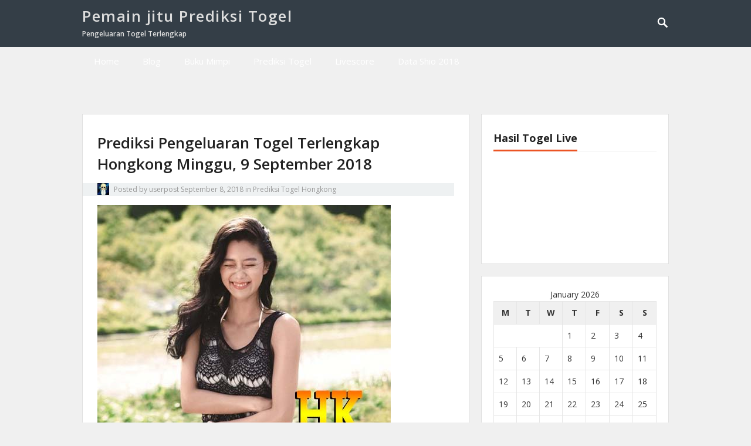

--- FILE ---
content_type: text/html; charset=UTF-8
request_url: https://thepinkcross.org/prediksi-pengeluaran-togel-terlengkap-hongkong-minggu-9-september-2018/
body_size: 28222
content:
<!DOCTYPE html>
<html lang="en-US">
<head>
<meta charset="UTF-8">
<meta name="viewport" content="width=device-width, initial-scale=1">
<meta http-equiv="X-UA-Compatible" content="IE=edge">
<meta name="HandheldFriendly" content="true">
<link rel="profile" href="http://gmpg.org/xfn/11">


	<!-- This site is optimized with the Yoast SEO plugin v15.5 - https://yoast.com/wordpress/plugins/seo/ -->
	<title>Prediksi Pengeluaran Togel Terlengkap Hongkong Minggu, 9 September 2018 - Pemain jitu Prediksi Togel</title>
	<meta name="robots" content="index, follow, max-snippet:-1, max-image-preview:large, max-video-preview:-1" />
	<link rel="canonical" href="https://thepinkcross.org/prediksi-pengeluaran-togel-terlengkap-hongkong-minggu-9-september-2018/" />
	<meta property="og:locale" content="en_US" />
	<meta property="og:type" content="article" />
	<meta property="og:title" content="Prediksi Pengeluaran Togel Terlengkap Hongkong Minggu, 9 September 2018 - Pemain jitu Prediksi Togel" />
	<meta property="og:description" content="Tanda agen judi togel pilihan pemain Prediksi Pengeluaran Togel Terlengkap Hongkong Minggu, 9 September 2018. Cukup mudah bagi anda menemukan agen judi yang menjadi banyak pilihan pemain, sebab agen pastinya cukup terkenal dikalangan pemain judi karena menjadi pilihan..." />
	<meta property="og:url" content="https://thepinkcross.org/prediksi-pengeluaran-togel-terlengkap-hongkong-minggu-9-september-2018/" />
	<meta property="og:site_name" content="Pemain jitu Prediksi Togel" />
	<meta property="article:published_time" content="2018-09-08T12:17:56+00:00" />
	<meta property="og:image" content="https://thepinkcross.org/wp-content/uploads/2018/08/HK.jpg" />
	<meta property="og:image:width" content="500" />
	<meta property="og:image:height" content="493" />
	<meta name="twitter:card" content="summary_large_image" />
	<meta name="twitter:label1" content="Written by">
	<meta name="twitter:data1" content="userpost">
	<meta name="twitter:label2" content="Est. reading time">
	<meta name="twitter:data2" content="1 minute">
	<script type="application/ld+json" class="yoast-schema-graph">{"@context":"https://schema.org","@graph":[{"@type":"WebSite","@id":"https://thepinkcross.org/#website","url":"https://thepinkcross.org/","name":"Pemain jitu Prediksi Togel","description":"Pengeluaran Togel Terlengkap","potentialAction":[{"@type":"SearchAction","target":"https://thepinkcross.org/?s={search_term_string}","query-input":"required name=search_term_string"}],"inLanguage":"en-US"},{"@type":"ImageObject","@id":"https://thepinkcross.org/prediksi-pengeluaran-togel-terlengkap-hongkong-minggu-9-september-2018/#primaryimage","inLanguage":"en-US","url":"https://thepinkcross.org/wp-content/uploads/2018/08/HK.jpg","width":500,"height":493,"caption":"HK"},{"@type":"WebPage","@id":"https://thepinkcross.org/prediksi-pengeluaran-togel-terlengkap-hongkong-minggu-9-september-2018/#webpage","url":"https://thepinkcross.org/prediksi-pengeluaran-togel-terlengkap-hongkong-minggu-9-september-2018/","name":"Prediksi Pengeluaran Togel Terlengkap Hongkong Minggu, 9 September 2018 - Pemain jitu Prediksi Togel","isPartOf":{"@id":"https://thepinkcross.org/#website"},"primaryImageOfPage":{"@id":"https://thepinkcross.org/prediksi-pengeluaran-togel-terlengkap-hongkong-minggu-9-september-2018/#primaryimage"},"datePublished":"2018-09-08T12:17:56+00:00","dateModified":"2018-09-08T12:17:56+00:00","author":{"@id":"https://thepinkcross.org/#/schema/person/3842234bd549d03ed5f92f0345540e3c"},"inLanguage":"en-US","potentialAction":[{"@type":"ReadAction","target":["https://thepinkcross.org/prediksi-pengeluaran-togel-terlengkap-hongkong-minggu-9-september-2018/"]}]},{"@type":"Person","@id":"https://thepinkcross.org/#/schema/person/3842234bd549d03ed5f92f0345540e3c","name":"userpost","image":{"@type":"ImageObject","@id":"https://thepinkcross.org/#personlogo","inLanguage":"en-US","url":"https://secure.gravatar.com/avatar/7ca2598c885f4f496f1cb8f736e081f9?s=96&d=mm&r=g","caption":"userpost"}}]}</script>
	<!-- / Yoast SEO plugin. -->


<link rel='dns-prefetch' href='//fonts.googleapis.com' />
<link rel='dns-prefetch' href='//s.w.org' />
<link rel="alternate" type="application/rss+xml" title="Pemain jitu Prediksi Togel  &raquo; Feed" href="https://thepinkcross.org/feed/" />
<link rel="alternate" type="application/rss+xml" title="Pemain jitu Prediksi Togel  &raquo; Comments Feed" href="https://thepinkcross.org/comments/feed/" />
		<script type="text/javascript">
			window._wpemojiSettings = {"baseUrl":"https:\/\/s.w.org\/images\/core\/emoji\/13.0.1\/72x72\/","ext":".png","svgUrl":"https:\/\/s.w.org\/images\/core\/emoji\/13.0.1\/svg\/","svgExt":".svg","source":{"concatemoji":"https:\/\/thepinkcross.org\/wp-includes\/js\/wp-emoji-release.min.js?ver=5.6.16"}};
			!function(e,a,t){var n,r,o,i=a.createElement("canvas"),p=i.getContext&&i.getContext("2d");function s(e,t){var a=String.fromCharCode;p.clearRect(0,0,i.width,i.height),p.fillText(a.apply(this,e),0,0);e=i.toDataURL();return p.clearRect(0,0,i.width,i.height),p.fillText(a.apply(this,t),0,0),e===i.toDataURL()}function c(e){var t=a.createElement("script");t.src=e,t.defer=t.type="text/javascript",a.getElementsByTagName("head")[0].appendChild(t)}for(o=Array("flag","emoji"),t.supports={everything:!0,everythingExceptFlag:!0},r=0;r<o.length;r++)t.supports[o[r]]=function(e){if(!p||!p.fillText)return!1;switch(p.textBaseline="top",p.font="600 32px Arial",e){case"flag":return s([127987,65039,8205,9895,65039],[127987,65039,8203,9895,65039])?!1:!s([55356,56826,55356,56819],[55356,56826,8203,55356,56819])&&!s([55356,57332,56128,56423,56128,56418,56128,56421,56128,56430,56128,56423,56128,56447],[55356,57332,8203,56128,56423,8203,56128,56418,8203,56128,56421,8203,56128,56430,8203,56128,56423,8203,56128,56447]);case"emoji":return!s([55357,56424,8205,55356,57212],[55357,56424,8203,55356,57212])}return!1}(o[r]),t.supports.everything=t.supports.everything&&t.supports[o[r]],"flag"!==o[r]&&(t.supports.everythingExceptFlag=t.supports.everythingExceptFlag&&t.supports[o[r]]);t.supports.everythingExceptFlag=t.supports.everythingExceptFlag&&!t.supports.flag,t.DOMReady=!1,t.readyCallback=function(){t.DOMReady=!0},t.supports.everything||(n=function(){t.readyCallback()},a.addEventListener?(a.addEventListener("DOMContentLoaded",n,!1),e.addEventListener("load",n,!1)):(e.attachEvent("onload",n),a.attachEvent("onreadystatechange",function(){"complete"===a.readyState&&t.readyCallback()})),(n=t.source||{}).concatemoji?c(n.concatemoji):n.wpemoji&&n.twemoji&&(c(n.twemoji),c(n.wpemoji)))}(window,document,window._wpemojiSettings);
		</script>
		<style type="text/css">
img.wp-smiley,
img.emoji {
	display: inline !important;
	border: none !important;
	box-shadow: none !important;
	height: 1em !important;
	width: 1em !important;
	margin: 0 .07em !important;
	vertical-align: -0.1em !important;
	background: none !important;
	padding: 0 !important;
}
</style>
	<link rel='stylesheet' id='wp-block-library-css'  href='https://thepinkcross.org/wp-includes/css/dist/block-library/style.min.css?ver=5.6.16' type='text/css' media='all' />
<link rel='stylesheet' id='vt-blogging-style-css'  href='https://thepinkcross.org/wp-content/themes/vt-blogging/style.css?ver=1.0.7' type='text/css' media='all' />
<link rel='stylesheet' id='superfish-style-css'  href='https://thepinkcross.org/wp-content/themes/vt-blogging/assets/css/superfish.css?ver=5.6.16' type='text/css' media='all' />
<link rel='stylesheet' id='genericons-style-css'  href='https://thepinkcross.org/wp-content/themes/vt-blogging/assets/fonts/genericons/genericons.css?ver=5.6.16' type='text/css' media='all' />
<link rel='stylesheet' id='vt-blogging-fonts-css'  href='https://fonts.googleapis.com/css?family=Open+Sans%3Aregular%2C700%2C600%7COpen+Sans+Condensed%3A300%2C300italic%2C700&#038;subset=latin%2Clatin-ext' type='text/css' media='all' />
<link rel='stylesheet' id='responsive-style-css'  href='https://thepinkcross.org/wp-content/themes/vt-blogging/responsive.css?ver=1.0.7' type='text/css' media='all' />
<link rel="https://api.w.org/" href="https://thepinkcross.org/wp-json/" /><link rel="alternate" type="application/json" href="https://thepinkcross.org/wp-json/wp/v2/posts/725" /><link rel="EditURI" type="application/rsd+xml" title="RSD" href="https://thepinkcross.org/xmlrpc.php?rsd" />
<link rel="wlwmanifest" type="application/wlwmanifest+xml" href="https://thepinkcross.org/wp-includes/wlwmanifest.xml" /> 
<meta name="generator" content="WordPress 5.6.16" />
<link rel='shortlink' href='https://thepinkcross.org/?p=725' />
<link rel="alternate" type="application/json+oembed" href="https://thepinkcross.org/wp-json/oembed/1.0/embed?url=https%3A%2F%2Fthepinkcross.org%2Fprediksi-pengeluaran-togel-terlengkap-hongkong-minggu-9-september-2018%2F" />
<link rel="alternate" type="text/xml+oembed" href="https://thepinkcross.org/wp-json/oembed/1.0/embed?url=https%3A%2F%2Fthepinkcross.org%2Fprediksi-pengeluaran-togel-terlengkap-hongkong-minggu-9-september-2018%2F&#038;format=xml" />

</head>

<body class="post-template-default single single-post postid-725 single-format-standard group-blog">
<div id="page" class="site">

	<header id="masthead" class="site-header clear">

		<div class="container">

			<div class="site-branding">
			
									<h1 class="site-title"><a href="https://thepinkcross.org/" title="Pemain jitu Prediksi Togel " rel="home">Pemain jitu Prediksi Togel </a></h1>
					<h2 class="site-description">Pengeluaran Togel Terlengkap</h2>
				
			</div><!-- .site-branding -->

			<nav id="primary-nav" class="main-navigation">

				<div class="menu-menu-container"><ul id="primary-menu" class="sf-menu"><li id="menu-item-1298" class="menu-item menu-item-type-post_type menu-item-object-page menu-item-home menu-item-1298"><a href="https://thepinkcross.org/">Home</a></li>
<li id="menu-item-129" class="menu-item menu-item-type-taxonomy menu-item-object-category menu-item-129"><a href="https://thepinkcross.org/category/blog/">Blog</a></li>
<li id="menu-item-130" class="menu-item menu-item-type-taxonomy menu-item-object-category menu-item-has-children menu-item-130"><a href="https://thepinkcross.org/category/buku-mimpi/">Buku Mimpi</a>
<ul class="sub-menu">
	<li id="menu-item-137" class="menu-item menu-item-type-post_type menu-item-object-post menu-item-137"><a href="https://thepinkcross.org/buku-mimpi-2d/">Buku Mimpi 2D</a></li>
	<li id="menu-item-136" class="menu-item menu-item-type-post_type menu-item-object-post menu-item-136"><a href="https://thepinkcross.org/buku-mimpi-3d/">Buku Mimpi 3D</a></li>
	<li id="menu-item-135" class="menu-item menu-item-type-post_type menu-item-object-post menu-item-135"><a href="https://thepinkcross.org/buku-mimpi-4d/">Buku Mimpi 4D</a></li>
</ul>
</li>
<li id="menu-item-131" class="menu-item menu-item-type-taxonomy menu-item-object-category menu-item-has-children menu-item-131"><a href="https://thepinkcross.org/category/prediksi-togel/">Prediksi Togel</a>
<ul class="sub-menu">
	<li id="menu-item-132" class="menu-item menu-item-type-taxonomy menu-item-object-category current-post-ancestor current-menu-parent current-post-parent menu-item-132"><a href="https://thepinkcross.org/category/prediksi-togel-hongkong/">Prediksi Togel Hongkong</a></li>
	<li id="menu-item-300" class="menu-item menu-item-type-taxonomy menu-item-object-category menu-item-300"><a href="https://thepinkcross.org/category/prediksi-togel-sydney/">Prediksi Togel Sydney</a></li>
	<li id="menu-item-134" class="menu-item menu-item-type-taxonomy menu-item-object-category menu-item-134"><a href="https://thepinkcross.org/category/prediksi-togel-singapura/">Prediksi Togel Singapura</a></li>
</ul>
</li>
<li id="menu-item-190" class="menu-item menu-item-type-custom menu-item-object-custom menu-item-home menu-item-has-children menu-item-190"><a href="http://thepinkcross.org/#">Livescore</a>
<ul class="sub-menu">
	<li id="menu-item-186" class="menu-item menu-item-type-post_type menu-item-object-page menu-item-186"><a href="https://thepinkcross.org/spbo/">Spbo</a></li>
	<li id="menu-item-188" class="menu-item menu-item-type-post_type menu-item-object-page menu-item-188"><a href="https://thepinkcross.org/livescore/">Livescore</a></li>
</ul>
</li>
<li id="menu-item-270" class="menu-item menu-item-type-post_type menu-item-object-page menu-item-270"><a href="https://thepinkcross.org/data-shio-2018/">Data Shio 2018</a></li>
</ul></div>
			</nav><!-- #primary-nav -->

							<span class="search-icon">
					<span class="genericon genericon-search"></span>
					<span class="genericon genericon-close"></span>			
				</span>
				

			<div id="slick-mobile-menu"></div>
		
		</div><!-- .container -->

	</header><!-- #masthead -->

			<div class="header-search">
			<div class="container">
				
<form id="searchform" role="search" method="get" action="https://thepinkcross.org/">
	<label>
		<span class="screen-reader-text">Search for:</span>
		<input type="search" class="search-input" placeholder="Search..." value="" name="s" title="Search for:" />
		<button type="submit" class="search-submit">Search</button>
	</label>
</form>
			</div>
		</div><!-- .header-search -->
	
	<div id="content" class="site-content container clear">
	<div id="primary" class="content-area">
		<main id="main" class="site-main" >

			
<article id="post-725" class="post-725 post type-post status-publish format-standard has-post-thumbnail hentry category-prediksi-togel-hongkong tag-pengeluaran-togel-terlengkap tag-prediksi-hongkong tag-togel-keluar-hongkong">
	<header class="entry-header">	
		<h1 class="entry-title">Prediksi Pengeluaran Togel Terlengkap Hongkong Minggu, 9 September 2018</h1>
		<div class="entry-meta clear">
			<span class="entry-author"><a href="https://thepinkcross.org/author/userpost/"><img alt='' src='https://secure.gravatar.com/avatar/7ca2598c885f4f496f1cb8f736e081f9?s=48&#038;d=mm&#038;r=g' srcset='https://secure.gravatar.com/avatar/7ca2598c885f4f496f1cb8f736e081f9?s=96&#038;d=mm&#038;r=g 2x' class='avatar avatar-48 photo' height='48' width='48' loading='lazy'/></a> Posted by <a href="https://thepinkcross.org/author/userpost/" title="Posts by userpost" rel="author">userpost</a></span> <span class="entry-date">September 8, 2018</span> <span class="entry-category"> in <a href="https://thepinkcross.org/category/prediksi-togel-hongkong/" title="View all posts in Prediksi Togel Hongkong" >Prediksi Togel Hongkong</a> </span>
		</div><!-- .entry-meta -->

		
	</header><!-- .entry-header -->

	<div class="entry-content">
	
				<div class="entry-thumbnail">
			<img width="500" height="493" src="https://thepinkcross.org/wp-content/uploads/2018/08/HK.jpg" class="attachment-post-thumbnail size-post-thumbnail wp-post-image" alt="HK" loading="lazy" srcset="https://thepinkcross.org/wp-content/uploads/2018/08/HK.jpg 500w, https://thepinkcross.org/wp-content/uploads/2018/08/HK-300x296.jpg 300w, https://thepinkcross.org/wp-content/uploads/2018/08/HK-80x79.jpg 80w" sizes="(max-width: 500px) 100vw, 500px" />		</div>
				
		<p style="text-align: justify;">Tanda agen judi togel pilihan pemain<br />
<strong>Prediksi Pengeluaran Togel Terlengkap Hongkong Minggu, 9 September 2018.</strong> Cukup mudah bagi anda menemukan agen judi yang menjadi banyak pilihan pemain, sebab agen pastinya cukup terkenal dikalangan pemain judi karena menjadi pilihan banyak pemain bahkan mempunyai banyak anggota. Maka akan membuat mudah bagi anda melihat tanda agen yang terbaik anda pilih bermain judi togel. Berikut tanda agen judi togel pilihan pemain:<br />
&#8211; Memberi kenyamanan<br />
Agen yang menjadi pilihan banyak pemain karena memberikan rasa nyaman kepada pemain dari sisi apapun, baik pelayanan, aturan bermain yang mudah dan murah serta banyak pilihan permainan. Segala yang membuat pemain merasa nyaman tentu menjadi pilihan banyak pemain.<br />
&#8211; Memberi keamanan<br />
Akun ataupun permainan yang dimainkan akan selalu dijamin keamanannya oleh agen terbaik, sehingga dipilih banyak pemain.</p>
<p>Demikianlah ulasan yang membahas tentang tanda agen judi togel pilihan pemain yang juag bisa anda pilih untuk bisa nyaman dan aman dalam bermain.</p>
<div style="background: #191970; border: 15px ridge #191970; color: red; font-size: 20px; padding: 0px; text-align: center; width: auto;">
<h2 style="text-align: center;"><span style="color: #ffffff;">Prediksi Hongkong</span></h2>
<h2 style="text-align: center;"><span style="color: #ffffff;">Minggu, 9 September 2018</span></h2>
<p><a href="http://thepinkcross.org/wp-content/uploads/2018/09/Screenshot_1.jpg"><img loading="lazy" class="aligncenter size-full wp-image-728" src="http://thepinkcross.org/wp-content/uploads/2018/09/Screenshot_1.jpg" alt="" width="679" height="890" srcset="https://thepinkcross.org/wp-content/uploads/2018/09/Screenshot_1.jpg 679w, https://thepinkcross.org/wp-content/uploads/2018/09/Screenshot_1-229x300.jpg 229w, https://thepinkcross.org/wp-content/uploads/2018/09/Screenshot_1-80x105.jpg 80w" sizes="(max-width: 679px) 100vw, 679px" /></a></p>
</div>
	</div><!-- .entry-content -->

	<span class="entry-tags">
		<span class="tag-links"> <a href="https://thepinkcross.org/tag/pengeluaran-togel-terlengkap/" rel="tag">Pengeluaran Togel Terlengkap</a> <a href="https://thepinkcross.org/tag/prediksi-hongkong/" rel="tag">Prediksi hongkong</a> <a href="https://thepinkcross.org/tag/togel-keluar-hongkong/" rel="tag">Togel Keluar hongkong</a></span>			
			</span><!-- .entry-tags -->

</article><!-- #post-## -->


		<div class="entry-related clear">
			<h3>You May <span>Also Like</span></h3>
			<div class="related-loop clear">
														<div class="hentry">
													<a class="thumbnail-link" href="https://thepinkcross.org/prediksi-pengeluaran-togel-terlengkap-hongkong-rabu-7-november-2018/">
								<div class="thumbnail-wrap">
									<img width="80" height="76" src="https://thepinkcross.org/wp-content/uploads/2018/08/HK-80x76.jpg" class="attachment-vt_blogging_related_post size-vt_blogging_related_post wp-post-image" alt="HK" loading="lazy" />								</div><!-- .thumbnail-wrap -->
							</a>
										
						<h2 class="entry-title"><a href="https://thepinkcross.org/prediksi-pengeluaran-togel-terlengkap-hongkong-rabu-7-november-2018/">Prediksi Pengeluaran Togel Terlengkap Hongkong Rabu, 7 November 2018</a></h2>
					</div><!-- .grid -->
														<div class="hentry last">
													<a class="thumbnail-link" href="https://thepinkcross.org/prediksi-pengeluaran-togel-terlengkap-hongkong-selasa-6-november-2018/">
								<div class="thumbnail-wrap">
									<img width="80" height="76" src="https://thepinkcross.org/wp-content/uploads/2018/08/HK-80x76.jpg" class="attachment-vt_blogging_related_post size-vt_blogging_related_post wp-post-image" alt="HK" loading="lazy" />								</div><!-- .thumbnail-wrap -->
							</a>
										
						<h2 class="entry-title"><a href="https://thepinkcross.org/prediksi-pengeluaran-togel-terlengkap-hongkong-selasa-6-november-2018/">Prediksi Pengeluaran Togel Terlengkap Hongkong Selasa, 6 November 2018</a></h2>
					</div><!-- .grid -->
							</div><!-- .related-posts -->
		</div><!-- .entry-related -->

	
<div class="author-box clear">
	<a href="https://thepinkcross.org/author/userpost/"><img alt='' src='https://secure.gravatar.com/avatar/7ca2598c885f4f496f1cb8f736e081f9?s=120&#038;d=mm&#038;r=g' srcset='https://secure.gravatar.com/avatar/7ca2598c885f4f496f1cb8f736e081f9?s=240&#038;d=mm&#038;r=g 2x' class='avatar avatar-120 photo' height='120' width='120' loading='lazy'/></a>
	<div class="author-meta">	
		<h4 class="author-name">About the Author: <span><a href="https://thepinkcross.org/author/userpost/">userpost</a></span></h4>	
		<div class="author-desc">
					</div>
	</div>
</div><!-- .author-box -->

		</main><!-- #main -->
	</div><!-- #primary -->


<aside id="secondary" class="widget-area sidebar">
	<div id="custom_html-2" class="widget_text widget widget_custom_html"><h2 class="widget-title"><span>Hasil Togel Live</span></h2><div class="textwidget custom-html-widget"><iframe src="http://139.99.39.207/wp-content/themes/twentyfifteen/fullresult.html" width="100%" height="100%" frameborder="0" marginwidth="0" scrolling="No"><span data-mce-type="bookmark" style="display: inline-block; width: 0px; overflow: hidden; line-height: 0;" class="mce_SELRES_start">﻿</span></iframe></div></div><div id="calendar-2" class="widget widget_calendar"><div id="calendar_wrap" class="calendar_wrap"><table id="wp-calendar" class="wp-calendar-table">
	<caption>January 2026</caption>
	<thead>
	<tr>
		<th scope="col" title="Monday">M</th>
		<th scope="col" title="Tuesday">T</th>
		<th scope="col" title="Wednesday">W</th>
		<th scope="col" title="Thursday">T</th>
		<th scope="col" title="Friday">F</th>
		<th scope="col" title="Saturday">S</th>
		<th scope="col" title="Sunday">S</th>
	</tr>
	</thead>
	<tbody>
	<tr>
		<td colspan="3" class="pad">&nbsp;</td><td>1</td><td>2</td><td>3</td><td>4</td>
	</tr>
	<tr>
		<td>5</td><td>6</td><td>7</td><td>8</td><td>9</td><td>10</td><td>11</td>
	</tr>
	<tr>
		<td>12</td><td>13</td><td>14</td><td>15</td><td>16</td><td>17</td><td>18</td>
	</tr>
	<tr>
		<td>19</td><td>20</td><td>21</td><td>22</td><td>23</td><td>24</td><td id="today">25</td>
	</tr>
	<tr>
		<td>26</td><td>27</td><td>28</td><td>29</td><td>30</td><td>31</td>
		<td class="pad" colspan="1">&nbsp;</td>
	</tr>
	</tbody>
	</table><nav aria-label="Previous and next months" class="wp-calendar-nav">
		<span class="wp-calendar-nav-prev"><a href="https://thepinkcross.org/2021/04/">&laquo; Apr</a></span>
		<span class="pad">&nbsp;</span>
		<span class="wp-calendar-nav-next">&nbsp;</span>
	</nav></div></div>
		<div id="recent-posts-2" class="widget widget_recent_entries">
		<h2 class="widget-title"><span>Recent Posts</span></h2>
		<ul>
											<li>
					<a href="https://thepinkcross.org/kriteria-dan-ciri-pemain-judi-sbobet-juara/">Kriteria dan Ciri Pemain Judi Sbobet Juara</a>
									</li>
											<li>
					<a href="https://thepinkcross.org/the-main-function-of-chatting-app-in-online-gambling-lottery/">THE MAIN FUNCTION OF CHATTING APP IN ONLINE GAMBLING LOTTERY</a>
									</li>
											<li>
					<a href="https://thepinkcross.org/prediksi-pengeluaran-togel-terlengkap-sydney-rabu-7-november-2018/">Prediksi Pengeluaran Togel Terlengkap Sydney Rabu, 7 November 2018</a>
									</li>
											<li>
					<a href="https://thepinkcross.org/prediksi-pengeluaran-togel-terlengkap-hongkong-rabu-7-november-2018/">Prediksi Pengeluaran Togel Terlengkap Hongkong Rabu, 7 November 2018</a>
									</li>
											<li>
					<a href="https://thepinkcross.org/prediksi-pengeluaran-togel-terlengkap-singapore-rabu-7-november-2018/">Prediksi Pengeluaran Togel Terlengkap Singapore Rabu, 7 November 2018</a>
									</li>
					</ul>

		</div><div id="text-3" class="widget widget_text"><h2 class="widget-title"><span>Bandar Togel Terbaik</span></h2>			<div class="textwidget"><p>Bandar togel terbaik mudah ditemukan dengan tanda mempermudah taruhan dan memberikan banyak jenis permainannya. Bandar yang terbaik selalu memberikan berbagai hal untuk pemain, pastinya hal tersebut akan sangat disenangi para pemain, bahkan berpeluang banyak pemain memilih bandar tersebut. Karena bandar togel terbaik selalu mampu memberikan segala rasa yang menyenangkan sehingga membuat puas dirasakan setiap pemain, dimana dapat membuat anda selalu senang serta betah memainkan angka togel online bersama bandar tersebut. Maka ketahuilah bandar togel terbaik yang dapat ditempati untuk memasang angka permainan togel online tersebut.</p>
<p><strong>Tanda bandar togel terbaik</strong></p>
<p>Bandar togel yang terbaik dapat dijadikan tempat ternyaman dengan puas untuk memasang angka dalam permainan togel online, tentu saja bandar mempunyai tanda lebih mudah untuk dikenali, karena sudah pasti bandar terbaik telah banyak diikuti oleh pemain lain, sehingga membuat anda mudah dalam mendapatkannya dan bisa menjalankan berbagai angka dalam taruhannya. Maka membuat anda bisa merasakan kemudahan dan kesenangan yang memuaskan dalam taruhan angkanya. Berikut tanda bandar togel terbaik:</p>
<ul>
<li>Membuat mudah taruhan<br />
Dapat dipastikan tanda yang paling umum dimiliki oleh bandar togel terbaik yaitu ialah memberikan segala kemudahan untuk setiap pemain dalam memasang angka pada permainan judi togel. Memberikan banyak panduan hingga memberikan ketentuan taruhan murah serta banyak angka yang disediakan sebagai referensi memprediksi angka, semuanya diberikan agar mempermudah taruhan.</li>
</ul>
<ul>
<li>Memberikan banyak jenisnya<br />
Bandar terbaik mempunyai tanda yang dapat dikenali dengan mudah yaitu memberikan banyak jenis togel online yang tentunya membuat anda semakin lebih bebas untuk memilih jenis taruhannya yang lebih mudah dipasang angkanya.</li>
</ul>
<p>Semakin membuat anda mudah dalam menemukan bandar togel terbaik dengan tanda dimilikinya, sehingga mudah untuk dikenali banyak pemain, maka semakin membuat anda mudah untuk menemukan bandar terbaik tersebut.</p>
</div>
		</div></aside><!-- #secondary -->
	


	<div id="back-top">
		<a href="#top" title="Back to top"><span class="genericon genericon-collapse"></span></a>
	</div>


<script type="text/javascript">

	(function($){ //Search ~ Menu

	    $(document).ready(function(){

	        "use strict"; 

			
			$('.search-icon > .genericon-search').click(function(){
			    $('.header-search').css('display', 'block');
			    $('.search-icon > .genericon-search').toggleClass('active');
			    $('.search-icon > .genericon-close').toggleClass('active'); 
			});

			$('.search-icon > .genericon-close').click(function(){
			    $('.header-search').css('display', 'none');
			    $('.search-icon > .genericon-search').toggleClass('active');
			    $('.search-icon > .genericon-close').toggleClass('active');
			});  

	    });

	})(jQuery);

</script>

<script type='text/javascript' src='https://thepinkcross.org/wp-content/themes/vt-blogging/assets/js/superfish.min.js?ver=5.6.16' id='superfish-js'></script>
<script type='text/javascript' src='https://thepinkcross.org/wp-content/themes/vt-blogging/assets/js/jquery.slicknav.min.js?ver=5.6.16' id='slicknav-js'></script>
<script type='text/javascript' src='https://thepinkcross.org/wp-content/themes/vt-blogging/assets/js/modernizr.min.js?ver=5.6.16' id='modernizr-js'></script>
<script type='text/javascript' src='https://thepinkcross.org/wp-content/themes/vt-blogging/assets/js/html5shiv.min.js?ver=5.6.16' id='html5shiv-js'></script>
<script type='text/javascript' src='https://thepinkcross.org/wp-content/themes/vt-blogging/assets/js/jquery.custom.js?ver=20170228' id='custom-js'></script>
<script type='text/javascript' src='https://thepinkcross.org/wp-includes/js/wp-embed.min.js?ver=5.6.16' id='wp-embed-js'></script>

<!-- Histats.com  START  (aync)-->
<script type="text/javascript">var _Hasync= _Hasync|| [];
_Hasync.push(['Histats.start', '1,4094540,4,0,0,0,00010000']);
_Hasync.push(['Histats.fasi', '1']);
_Hasync.push(['Histats.track_hits', '']);
(function() {
var hs = document.createElement('script'); hs.type = 'text/javascript'; hs.async = true;
hs.src = ('//s10.histats.com/js15_as.js');
(document.getElementsByTagName('head')[0] || document.getElementsByTagName('body')[0]).appendChild(hs);
})();</script>
<noscript><a href="/" target="_blank"><img  src="//sstatic1.histats.com/0.gif?4094540&101" alt="web stats tracker" border="0"></a></noscript>
<!-- Histats.com  END  -->

</body>
</html>

--- FILE ---
content_type: text/css
request_url: https://thepinkcross.org/wp-content/themes/vt-blogging/style.css?ver=1.0.7
body_size: 46570
content:
/*
Theme Name: VT Blogging
Theme URI: http://volthemes.com/theme/vt-blogging/
Author: VolThemes
Author URI: http://volthemes.com
Description: VT Blogging is a Minimal and Clean WordPress Theme. Mobile-friendly (responsive), optimized for speed, and implements SEO (search engine optimization) best practices. The theme options are powered by Customizer. You can check out the demo at http://volthemes.com/demo/vt-blogging/ for a closer look.
Version: 1.0.7
License: GNU General Public License v2 or later
License URI: http://www.gnu.org/licenses/gpl-2.0.html
Text Domain: vt-blogging
Tags: two-columns, blog, news, photography, right-sidebar, custom-logo, custom-background, custom-colors, custom-menu, editor-style, featured-images, footer-widgets, full-width-template, post-formats, sticky-post, theme-options, threaded-comments, translation-ready
*/

/*
TABLE OF CONTENT

0. Reset
1. Defaults
2. Header
--2.1 Site Branding
--2.2 Navigation Menu
3. Homepage
--3.1 Featured Content
--3.2 Recent Content
--3.3 Pagination
4. Single Post/Page
5. Archive/Search Page
6. Comments
7. Sidebar
8. Footer
9. Misc.
*/
/*--------------------------------------------------------------
0. Reset
--------------------------------------------------------------*/
*,
*:before,
*:after {
	box-sizing: border-box;
}
html, body, div, span, object, iframe,
h1, h2, h3, h4, h5, h6, p, blockquote, pre,
abbr, address, cite, code,
del, dfn, em, img, ins, kbd, q, samp,
small, strong, sub, sup, var,
b, i,
dl, dt, dd, ol, ul, li,
fieldset, form, label, legend,
table, caption, tbody, tfoot, thead, tr, th, td,
article, aside, canvas, details, figcaption, figure,
footer, header, hgroup, menu, nav, section, summary,
time, mark, audio, video {
  margin: 0;
  padding: 0;
  border: 0;
  outline: 0;
  font-size: 100%;
  vertical-align: baseline;
  background: transparent;
  word-wrap: break-word;
}
body {
	line-height: 1;
}
article, aside, details, figcaption, figure,
footer, header, hgroup, menu, nav, section, main {
	display: block;
}
nav ul {
	list-style: none;
}
blockquote, q {
	quotes: none;
}
blockquote:before, blockquote:after,
q:before, q:after {
	content: '';
	content: none;
}
a {
	margin: 0;
	padding: 0;
	font-size: 100%;
	vertical-align: baseline;
	background: transparent;
}
ins {
	color: #333;
	text-decoration: none;
}
mark {
	background-color: #ff9;
	color: #333;
	font-style: italic;
	font-weight: bold;
}
del {
	text-decoration: line-through;
}
abbr[title], dfn[title] {
	border-bottom: 1px dotted;
	cursor: help;
}
table {
	border-collapse: collapse;
	border-spacing: 0;
}
hr {
	display: block;
	height: 1px;
	border: 0;
	border-top: 1px solid #eee;
	margin: 1em 0;
	padding: 0;
}
input, select {
  vertical-align: middle;
}
sup {
	top: -.5em;
}
sub, sup {
	font-size: 75%;
	line-height: 0;
	position: relative;
	vertical-align: baseline;
}
.no-list-style {
	list-style: none;
	margin: 0;
	padding: 0;
}
figure > img {
    display: block;
}
img {
    height: auto;
    max-width: 100%;
}
img[class*="align"],
img[class*="attachment-"] {
    height: auto;
}
embed,
iframe,
object {
    max-width: 100%;
    width: 100%;
}

/*--------------------------------------------------------------
# Accessibility
--------------------------------------------------------------*/
/* Text meant only for screen readers. */
.screen-reader-text {
    clip: rect(1px, 1px, 1px, 1px);
    position: absolute !important;
    height: 1px;
    width: 1px;
    overflow: hidden;
}
.screen-reader-text:focus {
    background-color: #f1f1f1;
    border-radius: 3px;
    box-shadow: 0 0 2px 2px rgba(0, 0, 0, 0.6);
    clip: auto !important;
    color: #21759b;
    display: block;
    font-size: 14px;
    font-size: 0.875rem;
    font-weight: bold;
    height: auto;
    left: 5px;
    line-height: normal;
    padding: 15px 23px 14px;
    text-decoration: none;
    top: 5px;
    width: auto;
    z-index: 100000;
    /* Above WP toolbar. */
}

/*--------------------------------------------------------------
# Media
--------------------------------------------------------------*/
.page-content .wp-smiley,
.entry-content .wp-smiley,
.comment-content .wp-smiley {
    border: none;
    margin-bottom: 0;
    margin-top: 0;
    padding: 0;
}
/* Make sure embeds and iframes fit their containers. */
embed,
iframe,
object {
    max-width: 100%;
}

/*--------------------------------------------------------------
## Captions
--------------------------------------------------------------*/
.wp-caption {
    margin-bottom: 1.5em;
    max-width: 100%;
}
.wp-caption img[class*="wp-image-"] {
    display: block;
    margin-left: auto;
    margin-right: auto;
}
.wp-caption .wp-caption-text {
    margin: 0.5075em 0;
}
.wp-caption-text {
    text-align: center;
}

/*--------------------------------------------------------------
## Galleries
--------------------------------------------------------------*/
.gallery {
    margin-bottom: 1.5em;
}
.gallery-item {
    display: inline-block;
    text-align: center;
    vertical-align: top;
    width: 100%;
}
.gallery-columns-2 .gallery-item {
    max-width: 50%;
}
.gallery-columns-3 .gallery-item {
    max-width: 33.33%;
}
.gallery-columns-4 .gallery-item {
    max-width: 25%;
}
.gallery-columns-5 .gallery-item {
    max-width: 20%;
}
.gallery-columns-6 .gallery-item {
    max-width: 16.66%;
}
.gallery-columns-7 .gallery-item {
    max-width: 14.28%;
}
.gallery-columns-8 .gallery-item {
    max-width: 12.5%;
}
.gallery-columns-9 .gallery-item {
    max-width: 11.11%;
}
.gallery-caption {
    display: block;
}

/*--------------------------------------------------------------
1. Defaults
--------------------------------------------------------------*/
h1,
h2,
h3,
h4,
h5,
h6 {
    color: #222;
    font-weight: 600;
}
strong,
b {
    font-weight: bold;
}
input,
textarea,
select {
    -webkit-appearance: none;
    -moz-box-sizing: border-box;
    -webkit-box-sizing: border-box;
    box-sizing: border-box;
}
input,
input[type="text"],
input[type="email"],
input[type="url"],
input[type="search"],
input[type="password"],
textarea {
    font-family: "Open Sans", "Helvetica Neue", Helvetica, Arial, sans-serif;
    font-size: 15px;
    font-weight: normal;
    background-color: #fff;
    border: 1px solid #ddd;
    outline: none;
    color: #333;
}
input:focus,
input[type="text"]:focus,
input[type="email"]:focus,
input[type="url"]:focus,
input[type="search"]:focus,
input[type="password"]:focus,
textarea:focus {
    border-color: #bfbfbf;
    outline: none;
}
textarea {
    padding: 10px 15px;
}
input[type="text"],
input[type="email"],
input[type="url"],
input[type="search"],
input[type="password"] {
    height: 38px;
    line-height: 38px;
    padding: 0 15px;
}
button,
.btn,
input[type="submit"],
input[type="reset"],
input[type="button"] {
    background-color: #f8f8f8;
    border: 1px solid #d3d3d3;
    border-radius: 2px;
    box-shadow: 0 1px 0 rgba(0, 0, 0, 0.05);
    padding: 0 15px;
    white-space: nowrap;
    vertical-align: middle;
    cursor: pointer;
    color: #222;
    font-family: "Open Sans", "Helvetica Neue", Helvetica, Arial, sans-serif;
    font-size: 13px;
    height: 38px;
    line-height: 34px;
    -webkit-user-select: none;
    -moz-user-select: none;
    -ms-user-select: none;
    user-select: none;
    -webkit-appearance: none;
    -webkit-backface-visibility: hidden;
}
button:hover,
.btn:hover,
input[type="reset"]:hover,
input[type="submit"]:hover,
input[type="button"]:hover {
    background-color: #f0f0f0;
    border-color: #c3c3c3;
    box-shadow: 0 1px 0 rgba(0, 0, 0, 0.1);
    text-decoration: none;
}
button:focus,
textarea:focus {
    outline: 0;
}
table {
    font-family: "Open Sans", "Helvetica Neue", Helvetica, Arial, sans-serif;
    font-size: 14px;
    color: #333333;
    border-width: 1px;
    border-color: #e9e9e9;
    border-collapse: collapse;
    width: 100%;
}
table th {
    border-width: 1px;
    padding: 8px;
    border-style: solid;
    border-color: #e6e6e6;
    background-color: #f0f0f0;
}
table tr:hover td {
    background-color: #f9f9f9;
}
table td {
    border-width: 1px;
    padding: 8px;
    border-style: solid;
    border-color: #e6e6e6;
    background-color: #ffffff;
}
.alignleft {
    float: left;
    margin: 0 20px 20px 0;
}
.alignright {
    float: right;
    margin: 0 0 20px 20px;
}
.aligncenter {
    display: block;
    margin: 0 auto;
    text-align: center;
    clear: both;
}
.alignnone {
    display: block;
}

/* Clear Floats */
.clear:before,
.clear:after {
    content: "";
    display: table;
}
.clear:after {
    clear: both;
}
.clear {
    clear: both;
}
.screen-reader-text {
    clip: rect(1px, 1px, 1px, 1px);
    position: absolute;
}
.bypostauthor {
    background: inherit;
    color: inherit;
}

/* Link Hover */
a:hover {
    color: #eb5424;
}

/* CSS3 Effects */
.box-shadow,
.mobile-menu {
    box-shadow: rgba(190, 190, 190, 0.45882) 0px 1px 5px;
    -webkit-box-shadow: rgba(190, 190, 190, 0.45882) 0px 1px 5px;
}
body {
    background: #f0f0f0;
    color: #414141;
    font-family: "Open Sans", "Helvetica Neue", Helvetica, Arial, sans-serif;
    font-style: normal;
    font-size: 14px;
    font-weight: 400;
    line-height: 1.6em;
}
a {
    color: #eb5424;
    text-decoration: none;
}
a:hover {
    color: #eb5424;
    text-decoration: underline;
}
a:visited {
    color: #222;
}
a:active,
a:focus {
    outline: 0;
}
.container {
    margin: 0 auto;
    width: 1000px;
}

/* =Genericons, thanks to FontSquirrel.com for conversion!
-------------------------------------------------------------- */
@font-face {
    font-family: 'Genericons';
    src: url("assets/fonts/genericons/genericons-regular-webfont.eot");
    src: url("assets/fonts/genericons/genericons-regular-webfont.eot?#iefix") format("embedded-opentype"), url("assets/fonts/genericons/genericons-regular-webfont.woff") format("woff"), url("assets/fonts/genericons/genericons-regular-webfont.ttf") format("truetype"), url("assets/fonts/genericons/genericons-regular-webfont.svg#genericonsregular") format("svg");
    font-weight: normal;
    font-style: normal;
}

/* Genericons */
.bypostauthor > article .fn:before,
.comment-edit-link:before,
.comment-reply-link:before,
.comment-reply-login:before,
.comment-reply-title small a:before,
.comment-list .children li:before,
.contributor-posts-link:before,
.menu-toggle:before,
.search-toggle:before,
.slider-direction-nav a:before {
    -webkit-font-smoothing: antialiased;
    display: inline-block;
    font: normal 16px/1 Genericons;
    text-decoration: inherit;
    vertical-align: text-bottom;
}

/*--------------------------------------------------------------
# Header
--------------------------------------------------------------*/
#masthead .container {
    position: relative;
}
.site-header {
    background-color: #343e47;
    height: 80px;
    width: 100%;
    line-height: 1;
}
.site-header .search-icon {
    display: block;
    position: absolute;
    top: 28px;
    right: 0;
}
.site-header .search-icon:hover {
    cursor: pointer;
}
.site-header .search-icon:hover span {
    color: #bbb;
    color: rgba(255, 255, 255, 0.8);
}
.site-header .search-icon span {
    color: #fff;
    font-size: 22px;
    font-weight: bold;
    vertical-align: middle;
}
.site-header .search-icon .genericon-search.active {
    display: none;
}
.site-header .search-icon .genericon-close {
    display: none;
}
.site-header .search-icon .genericon-close.active {
    display: inline-block;
}
.search-input {
    background: #fff;
    border: 1px solid #ddd;
    outline: none;
    height: 38px;
    line-height: 38px;
    color: #333;
}
.search-input:focus {
    background-color: #fff;
    border-color: #bfbfbf;
}
.header-search .search-submit {
    border-left: none;
    color: #999;
    font-size: 15px;
    font-weight: 600;
    height: 38px;
    line-height: 1;
    outline: none;
    cursor: pointer;
    text-align: center;
    vertical-align: middle;
}

/* Header Search */
.header-search {
    border-top: 1px solid #333;
    display: none;
    background-color: #3c4852;
    line-height: 1;
    width: 100%;
    height: 60px;
    z-index: 2;
}
.header-search .container {
    position: relative;
}
.header-search .container:after {
    color: #ccc;
    font-family: 'Genericons';
    font-size: 24px;
    content: '\f400';
    position: absolute;
    top: 18px;
    left: 0;
}
.header-search .search-input {
    background: transparent;
    border: none;
    color: #999;
    font-size: 20px;
    height: 60px;
    width: 100%;
    padding-left: 40px;
}
.header-search .search-input::-webkit-input-placeholder {
    /* Chrome/Opera/Safari */
    color: #999;
}
.header-search .search-input::-moz-placeholder {
    /* Firefox 19+ */
    color: #999;
}
.header-search .search-input:-ms-input-placeholder {
    /* IE 10+ */
    color: #999;
}
.header-search .search-input:-moz-placeholder {
    /* Firefox 18- */
    color: #999;
}
.header-search .search-submit {
    background: transparent;
    border: 2px solid #eb5424;
    box-shadow: none;
    border-radius: 5px;
    color: #eb5424;
    font-size: 14px;
    height: 28px;
    letter-spacing: 1px;
    position: absolute;
    top: 14px;
    right: 0;
    padding: 0 4px;
    text-transform: uppercase;
}
.header-search .search-submit:hover {
    border-color: #fff;
    box-shadow: none;
    color: #fff;
}

/*--------------------------------------------------------------
2.1 Site Branding
--------------------------------------------------------------*/
.site-branding {
    float: left;
    margin-right: 30px;
    text-align: left;
}
.site-branding #logo {
    height: 60px;
    margin: 10px 0;
}
.site-branding .helper {
    display: inline-block;
    height: 100%;
    vertical-align: middle;
}
.site-branding img {
    max-height: 60px;
    vertical-align: middle;
}
.site-title {
	font-size: 26px;
	font-style: normal;
	letter-spacing: 1.5px;
	line-height: 45px;
	margin: 5px 0 0;
}
.site-title a {
    color: #ddd;
    display: block;
}
.site-title a:hover {
    color: #fff;
	text-decoration: none;
}
.site-description {
	color: #ddd;
	font-size: 12px;
	margin-top: 2px;
}

/*--------------------------------------------------------------
2.1 Navigation Menu
--------------------------------------------------------------*/
/* Essential Styles */
.sf-menu * {
    margin: 0;
    padding: 0;
    list-style: none;
}
.sf-menu {
    margin: 0;
    padding: 0;
    list-style: none;
}
.sf-menu li {
    position: relative;
}
.sf-menu li:hover > ul,
.sf-menu li.sfHover > ul {
    display: block;
}
.sf-menu ul {
    position: absolute;
    display: none;
    top: 100%;
    left: 0;
    z-index: 99;
}
.sf-menu ul ul {
    top: 0;
    left: 208px;
}
.sf-menu > li {
    float: left;
}
.sf-menu a {
    display: block;
    position: relative;
}

/* Theme Navigation Skin */
.sf-menu {
    float: left;
}
.sf-menu ul {
    background-color: #fff;
    border: 1px solid #e9e9e9;
    width: 230px;
    padding: 0 20px;
    box-shadow: rgba(190, 190, 190, 0.45882) 0px 1px 5px;
    -webkit-box-shadow: rgba(190, 190, 190, 0.45882) 0px 1px 5px;
}
.sf-menu a {
    text-decoration: none;
    zoom: 1;
    /* IE7 */
}
.sf-menu li {
    line-height: 80px;
    white-space: nowrap;
    /* no need for Supersubs plugin */
    *white-space: normal;
    /* ...unless you support IE7 (let it wrap) */
}
.sf-menu li a {
    padding: 0 20px;
    font-size: 14px;
    color: #fff;
    font-size: 15px;
}
.sf-menu li a:hover {
    color: #bbb;
    color: rgba(255, 255, 255, 0.8);
}
.sf-menu li li {
    line-height: 1.5;
    border-bottom: 1px solid #f0f0f0;
}
.sf-menu li li:last-child {
    border-bottom: none;
}
.sf-menu li li a {
    color: #222;
    font-size: 15px;
    padding: 12px 0;
}
.sf-menu li li a:hover {
    color: #eb5424;
}
.sf-menu li li ul {
    margin-top: -1px;
}
.sf-menu li:hover a,
.sf-menu li.sfHover a {
    color: #bbb;
    color: rgba(255, 255, 255, 0.8);
}
.sf-menu li:hover li a,
.sf-menu li.sfHover li a {
    color: #222;
    display: block;
}
.sf-menu li:hover li a:hover,
.sf-menu li.sfHover li a:hover {
    color: #eb5424;
}

/*** arrows (for all except IE7) **/
.sf-arrows .sf-with-ul {
    padding-right: 27px;
}
/* styling for both css and generated arrows */
.sf-arrows .sf-with-ul:after {
    position: absolute;
    top: 50%;
    right: 24px;
    margin-top: -6px;
    height: 0;
    width: 0;
    content: '\f431';
    font: normal 14px/1 'Genericons';
    display: inline-block;
    -webkit-font-smoothing: antialiased;
    -moz-osx-font-smoothing: grayscale;
}
/* styling for right-facing arrows */
.sf-arrows ul .sf-with-ul:after {
    right: 5px;
    margin-top: -5px;
    margin-right: 0;
    content: '\f501';
    font: normal 9px/1 'Genericons';
    display: inline-block;
    -webkit-font-smoothing: antialiased;
    -moz-osx-font-smoothing: grayscale;
}

/*--------------------------------------------------------------
3. Homepage
--------------------------------------------------------------*/
.entry-title a,
.entry-title a:visited {
    color: #414141;
}
.entry-title a:hover {
    color: #eb5424;
}
/* Site Content */
.site-content {
    padding: 50px 0;
}
#primary {
    background-color: #fff;
    border: 1px solid #dfdfdf;
    float: left;
    width: 660px;
}
#primary.content-area.content-full {
	width: 100%;
}
#main {
    padding: 30px 25px 25px;
}
.thumbnail-wrap {
    position: relative;
}
.thumbnail-wrap .video-length {
    display: none;
    position: absolute;
    right: 3px;
    bottom: 3px;
    background-color: #333;
    background-color: rgba(0, 0, 0, 0.7);
    color: #fff;
    color: rgba(255, 255, 255, 0.9);
    line-height: 1;
    font-size: 11px;
    padding: 2px 3px;
}

/*--------------------------------------------------------------
3.2 Recent Content
--------------------------------------------------------------*/
#recent-content {}
.section-header {
    position: relative;
    margin-bottom: 20px;
}
.section-header h1,
.section-header h2,
.section-header h3 {
    color: #999;
    font-size: 15px;
    font-weight: normal;
    margin-bottom: 0;
    text-transform: uppercase;
}
.section-header h1 a,
.section-header h1 a:visited,
.section-header h2 a,
.section-header h2 a:visited,
.section-header h3 a,
.section-header h3 a:visited {
    color: #999;
}
.section-header h1 a:hover,
.section-header h2 a:hover,
.section-header h3 a:hover {
    color: #222;
    text-decoration: none;
}
.content-loop .hentry {
    border-bottom: 1px solid #e9e9e9;
    width: 100%;
    margin-bottom: 30px;
    padding-bottom: 30px;
    position: relative;
}
.content-loop .hentry.last {
    border-bottom: none;
    padding-bottom: 0;
}
.content-loop .thumbnail-link {
    display: block;
    float: left;
    width: 180px;
    position: relative;
    margin: 0 25px 0 0;
    line-height: 0.5;
}
.content-loop .entry-overview {
    display: block;
}
.content-loop .entry-title {
    font-size: 26px;
    line-height: 1.4;
    margin-bottom: 15px;
}
.content-loop .entry-title a:hover {
    text-decoration: underline;
}
.content-loop .entry-meta {
    margin-bottom: 15px;
}
.content-loop .entry-summary {
    display: table;
    font-size: 14px;
    line-height: 1.8;
}
.content-loop .entry-summary p {
    display: inline;
}
.content-loop .read-more a:link,
.content-loop .read-more a:visited {
	color: #eb5424;
    font-size: 14px;
    font-weight: bold;
}
.content-loop .read-more a:hover {
    color: #eb5424;
}
.post-link {
    display: block;
    position: relative;
}
.entry-meta {
    font-size: 12px;
    position: relative;
    color: #999;
}
.entry-meta a {
    color: #999;
}
.entry-meta a:hover {
    color: #222;
}
.site-main .entry-meta {
	background: #eef1f2;
	background-position: left;
	margin-left: -25px;
}
.site-main .entry-author {
	margin-left: 25px;
}
.entry-meta .sep {
    font-style: normal;
    margin: 0 4px;
}
.entry-meta .entry-author .avatar {
    width: 20px;
    height: auto;
    margin: 0 5px -5px 0;
}

/*--------------------------------------------------------------
3.3 Pagination
--------------------------------------------------------------*/
.pagination {
    border-top: 1px solid #e9e9e9;
    padding: 35px 0;
    width: 100%;
    text-align: center;
}
.pagination .nav-links {
	display: block;
	padding: 0 25px 15px;
	position: relative;
}
.pagination .page-numbers {
	background: #e8edf3;
	border: 1px solid #d3d3d3;
	color: #444;
	display: inline-block;
	font-size: 14px;
    height: 36px;
    line-height: 34px;
	padding: 0 12px;
}
.pagination .page-numbers.current {
	background: #eb5424;
	color: #fff;
}
.pagination .nav-links > a:hover {
	background: #eb5424;
	color: #fff;
	text-decoration: none;
}

/*--------------------------------------------------------------
4. Single Post/Page
--------------------------------------------------------------*/
.page-title {
    font-size: 30px;
    margin-bottom: 25px;
    line-height: 1.2;
}
.single .entry-header {
    margin-bottom: 15px;
}
.page .entry-header {
    margin-bottom: 20px;
}
.error404 #primary .entry-thumbnail,
.single #primary .entry-thumbnail,
.page #primary .entry-thumbnail {
    margin-bottom: 10px;
}
.error404 h1.entry-title,
.single h1.entry-title,
.page h1.entry-title {
    font-size: 26px;
    line-height: 1.4;
    display: block;
    margin-bottom: 15px;
}
.error404 .entry-comment-count,
.single .entry-comment-count,
.page .entry-comment-count {
    border-right: 1px solid #e3e3e3;
    float: left;
    line-height: 1.15;
    margin-right: 20px;
    padding-right: 20px;
    text-align: center;
}
.error404 .entry-comment-count strong,
.single .entry-comment-count strong,
.page .entry-comment-count strong {
    font-size: 18px;
    display: block;
}
.error404 .entry-comment-count strong a:link,
.error404 .entry-comment-count strong a:visited,
.single .entry-comment-count strong a:link,
.single .entry-comment-count strong a:visited,
.page .entry-comment-count strong a:link,
.page .entry-comment-count strong a:visited {
    color: #222;
    text-decoration: none;
}
.error404 .entry-comment-count strong a:hover,
.single .entry-comment-count strong a:hover,
.page .entry-comment-count strong a:hover {
    color: #222;
}
.error404 .entry-comment-count span,
.single .entry-comment-count span,
.page .entry-comment-count span {
    color: #999;
    font-size: 11px;
    text-transform: uppercase;
}
.error404 .entry-content label,
.error404 .page-content label {
    display: inline-block;
}

/* Related  Posts */
.entry-related {
    border-top: 1px solid #e9e9e9;
    margin: 25px 0 -25px 0;
    padding: 25px 0 0 0;
}
.entry-related h3 {
    font-size: 18px;
    margin-bottom: 25px;
}
.entry-related h3 span {
    color: #eb5424;
}
.entry-related .hentry {
    float: left;
    width: 278px;
    margin: 0 24px 25px 0;
}
.entry-related .hentry.last {
    margin-right: 0;
}
.entry-related .hentry .entry-title {
    font-size: 15px;
    font-weight: normal;
    line-height: 1.45;
    display: table;
}
.entry-related .hentry .entry-title a:hover {
    color: #eb5424;
}
.entry-related .hentry .entry-meta {
    font-size: 13px;
}
.entry-related .hentry .thumbnail-link {
    float: left;
    margin: 0 15px 0 0;
	width: 80px;
}
.entry-related .hentry .thumbnail-wrap {
    height: auto;
    line-height: 0.8;
}

/* Entry Tags */
.entry-tags {
	clear: both;
	display: block;
	padding-top: 20px;
	position: relative;
}
.entry-tags span {
    font-size: 13px;
    margin-right: 10px;
}
.entry-tags .tag-links a {
    background-color: #f3f3f3;
    border: 1px solid #d3d3d3;
    border-radius: 2px;
    box-shadow: 0 1px 0 rgba(0, 0, 0, 0.05);
    color: #666;
    font-size: 11px;
    margin: 0 2px 0 0;
    padding: 3px 8px 3px 18px;
    position: relative;
    text-transform: uppercase;
}
.entry-tags .tag-links a:hover {
    background-color: #f0f0f0;
    border: 1px solid #c3c3c3;
    box-shadow: 0 1px 0 rgba(0, 0, 0, 0.15);
    color: #222;
    text-decoration: none;
}
.entry-tags .tag-links a:hover:before {
    color: #eb5424;
}
.entry-tags .tag-links a:before {
    font-family: "genericons";
    font-size: 18px;
    color: #bbb;
    content: "\f428";
    position: absolute;
    left: 1px;
    top: 0;
}
.entry-tags .edit-link a {
    color: #eb5424;
}

/* Author Box */
.author-box {
    border-top: 1px solid #e9e9e9;
    margin-top: 25px;
    padding: 30px 0 0 0;
}
.author-box .avatar {
    border-radius: 50%;
    float: left;
    height: auto;
    line-height: 0.8;
    margin: 0 15px 0 0;
	width: 100px;
}
.author-box .author-meta {
    display: table;
}
.author-box .author-meta .author-name {
    font-size: 16px;
    margin-bottom: 5px;
}
.author-box .author-meta .author-name a {
    color: #eb5424;
}
.author-box .author-meta .author-name a:hover {
    color: #eb5424;
}
.author-box .author-meta .author-desc {
    margin-bottom: 5px;
}
.author-box .author-meta .author-desc a {
    color: #eb5424;
}

/* Entry Content */
.page-content a,
.entry-content a {
    color: #eb5424;
}
.page-content h1,
.page-content h2,
.page-content h3,
.page-content h4,
.page-content h5,
.page-content h6,
.entry-content h1,
.entry-content h2,
.entry-content h3,
.entry-content h4,
.entry-content h5,
.entry-content h6 {
    margin-bottom: 25px;
    line-height: 1.35;
}
.page-content h1,
.entry-content h1 {
    font-size: 30px;
}
.page-content h2,
.entry-content h2 {
    font-size: 26px;
}
.page-content h3,
.entry-content h3 {
    font-size: 22px;
}
.page-content h4,
.entry-content h4 {
    font-size: 18px;
}
.page-content h5,
.page-content h6,
.entry-content h5,
.entry-content h6 {
    font-size: 16px;
}
.page-content p,
.entry-content p {
    line-height: 1.8;
    margin-bottom: 15px;
}
.page-content ul,
.page-content ol,
.entry-content ul,
.entry-content ol {
    margin: 0 0 25px 0;
}
.page-content ul ul,
.page-content ul ol,
.page-content ol ul,
.page-content ol ol,
.entry-content ul ul,
.entry-content ul ol,
.entry-content ol ul,
.entry-content ol ol {
    margin: 8px 0 0 25px;
}
.page-content ul li,
.entry-content ul li {
    list-style: none;
    margin: 0 0 10px 0;
}
.page-content ul li:hover:before,
.entry-content ul li:hover:before {
    color: #eb5424;
}
.page-content ul li:before,
.entry-content ul li:before {
    font-family: "genericons";
    content: '\f428';
    color: #999;
    font-size: 20px;
    margin-left: -4px;
    padding-right: 2px;
    vertical-align: middle;
    text-align: left;
}
.page-content ul li ul li,
.entry-content ul li ul li {
    list-style: none;
}
.page-content ol li,
.entry-content ol li {
    list-style: inside decimal;
    margin: 0 0 10px 0;
}
.page-content select,
.entry-content select {
    padding: 0 5px;
}
.page-content select:focus,
.page-content select:active,
.entry-content select:focus,
.entry-content select:active {
    outline: none;
}
.page-content dl,
.entry-content dl {
    margin-bottom: 20px;
}
.page-content fieldset,
.entry-content fieldset {
    border: 1px solid #e9e9e9;
    margin: 0 2px 20px 2px;
    padding: 0.35em 0.625em 0.75em;
}
.page-content input[type="radio"],
.entry-content input[type="radio"] {
    -webkit-appearance: radio;
}
.page-content input[type="checkbox"],
.entry-content input[type="checkbox"] {
    -webkit-appearance: checkbox;
}
.page-content::-webkit-file-upload-button,
.entry-content::-webkit-file-upload-button {
    -webkit-appearance: button;
    font: inherit;
}
.page-content label,
.entry-content label {
    display: block;
    font-weight: 600;
}
.page-content table,
.entry-content table {
    margin-bottom: 20px;
}
.page-content select,
.entry-content select {
    border: 1px solid #e9e9e9;
    font-size: 1em;
    -webkit-border-radius: 3px;
    border-radius: 3px;
    height: 2em;
    max-width: 100%;
    -webkit-appearance: menulist;
}
.page-content input[type="text"],
.page-content input[type="email"],
.page-content input[type="url"],
.page-content input[type="search"],
.page-content input[type="password"],
.entry-content input[type="text"],
.entry-content input[type="email"],
.entry-content input[type="url"],
.entry-content input[type="search"],
.entry-content input[type="password"] {
    width: 300px;
}
.page-content input[type="file"],
.entry-content input[type="file"] {
    border: none;
}
.page-content textarea,
.entry-content textarea {
    width: 100%;
    height: 200px;
}
.page-content .wp-caption,
.entry-content .wp-caption {
    background-color: #f7f7f7;
    padding: 0 0 1px 0;
}
.page-content .wp-caption-text,
.entry-content .wp-caption-text {
    font-size: 13px;
    font-style: italic;
    color: #999;
}
blockquote {
    color: #999999;
    font-size: 18px;
    font-style: italic;
    padding: 0.25em 50px;
    line-height: 1.45;
    position: relative;
}
blockquote:before {
    display: block;
    content: "\201C";
    font-size: 64px;
    position: absolute;
    left: 0;
    top: -15px;
    color: #cccccc;
}
blockquote cite {
    color: #333333;
    display: block;
    margin-top: 10px;
}
blockquote cite:before {
    content: "\2014 \2009";
}
#primary p,
.widget p,
.entry-summary,
.author-desc {
    line-height: 1.8em;
}

/*--------------------------------------------------------------
5. Archive/Search Page
--------------------------------------------------------------*/
.search-no-results .page-title {
    font-size: 18px;
    margin-bottom: 10px;
}

/*--------------------------------------------------------------
6. Comments
--------------------------------------------------------------*/
.comments-area {
    border-top: 1px solid #e9e9e9;
    background-color: #fff;
    margin: 25px 0 0 0;
    padding: 25px 0 0 0;
}
.comments-title {
    font-size: 18px;
    margin-bottom: 25px;
}
.comment-reply-title {
    font-size: 18px;
    margin-bottom: 20px;
}
.comment-list {
    border-bottom: 1px solid #e9e9e9;
    list-style: none;
    margin: 0 0 25px 0;
}
.comment-author {
    font-size: 14px;
}
.comment-meta {
    margin-bottom: 4px;
}
.comment-list .reply,
.comment-metadata {
    font-size: 13px;
}
.comment-list .reply {
    margin-top: 10px;
}
.comment-author .fn {
    font-weight: bold;
}
.comment-author a {
    color: #2b2b2b;
}
.comment-list .trackback a,
.comment-list .pingback a,
.comment-metadata a,
.comment-list .reply a {
    color: #767676;
}
.comment-list .trackback a:hover,
.comment-list .pingback a:hover,
.comment-metadata a:hover,
.comment-list .reply a:hover {
    color: #333;
}
.comment-author a {
    color: #eb5424;
}
.comment-author a:hover {
    color: #222;
}
.comment-list li article {
	border-bottom: 1px dashed #e9e9e9;
	padding: 0 0 15px;
}
.comment-list article,
.comment-list .pingback,
.comment-list .trackback {
    margin: 0 0 20px 0;
}
.comment-list > li:first-child > article,
.comment-list > .pingback:first-child,
.comment-list > .trackback:first-child {
    border-top: 0;
}
.comment-author {
    position: relative;
}
.comment-author .avatar {
    border-radius: 50%;
    position: absolute;
    top: 0;
    left: 0;
    width: 48px;
    height: auto;
}
.sticky {}
.bypostauthor > article .fn:before {
    color: #fbb034;
    content: "\f408";
    margin: 0 2px 0 -2px;
    position: relative;
    top: -1px;
}
.says {
    display: none;
}
.comment-author,
.comment-awaiting-moderation,
.comment-content,
.comment-list .reply {
    padding-left: 64px;
}
.comment-author {
    display: inline;
}
.comment-metadata {
    display: inline;
    margin-left: 7px;
}
.comment-edit-link {
    margin-left: 10px;
}
.comment-edit-link:hover {
    text-decoration: none;
}
#cancel-comment-reply-link:hover {
    text-decoration: none;
}
.comment-edit-link:before {
    content: "\f411";
}
.comment-reply-link:hover {
    text-decoration: none;
}
.comment-reply-link:before,
.comment-reply-login:before {
    content: '\f467';
    color: #aaa;
    margin-right: 2px;
}
.comment-content {
    -webkit-hyphens: auto;
    -moz-hyphens: auto;
    -ms-hyphens: auto;
    hyphens: auto;
    word-wrap: break-word;
}
.comment-content a {
    color: #eb5424;
}
.comment-content ul,
.comment-content ol {
    margin: 0 0 24px 22px;
}
.comment-content li > ul,
.comment-content li > ol {
    margin-bottom: 0;
}
.comment-content >:last-child {
    margin-bottom: 0;
}
.comment-list .children {
    list-style: none;
    margin-left: 64px;
}
.comment .comment-respond {
    margin: 25px 0;
}
.comment-respond h3 {
    margin-top: 0;
}
.comment-notes,
.comment-awaiting-moderation,
.logged-in-as,
.no-comments,
.form-allowed-tags,
.form-allowed-tags code {
    color: #767676;
}
.comment-notes a,
.comment-awaiting-moderation a,
.logged-in-as a,
.no-comments a,
.form-allowed-tags a,
.form-allowed-tags code a {
    color: #767676;
}
.comment-notes a:hover,
.comment-awaiting-moderation a:hover,
.logged-in-as a:hover,
.no-comments a:hover,
.form-allowed-tags a:hover,
.form-allowed-tags code a:hover {
    color: #222;
}
.comment-notes,
.comment-awaiting-moderation,
.logged-in-as {
    font-size: 14px;
    font-style: italic;
    margin-bottom: 10px;
}
.no-comments {
    font-size: 16px;
    font-weight: 900;
    line-height: 1.5;
    margin-top: 24px;
    text-transform: uppercase;
}
.comment-form .comment-form-comment,
.comment-form .comment-form-author,
.comment-form .comment-form-email,
.comment-form .comment-form-url {
    margin-bottom: 20px;
}
.comment-form textarea {
    width: 100%;
}
.comment-form .comment-form-author {
    float: left;
    width: 180px;
    margin-right: 25px;
}
.comment-form .comment-form-email {
    float: left;
    width: 179px;
    margin-right: 25px;
}
.comment-form .comment-form-url {
    float: left;
    width: 179px;
}
.comment-form:after {
    content: '';
    display: block;
    clear: both;
}
.comment-form .submit {
    font-size: 14px;
    padding: 0 18px;
}
.comment-form label {
    display: block;
    font-size: 14px;
    font-weight: bold;
}
.comment-form input[type="text"],
.comment-form input[type="email"],
.comment-form input[type="url"] {
    width: 100%;
}
.form-allowed-tags,
.form-allowed-tags code {
    font-size: 12px;
    line-height: 1.5;
}
.required {
    color: #c0392b;
}
.comment-reply-title small a {
    color: #2b2b2b;
    float: right;
    height: 24px;
    overflow: hidden;
    width: 24px;
}
.comment-reply-title small a:hover {
    color: #eb5424;
}
.comment-reply-title small a:before {
    content: "\f405";
    font-size: 20px;
}
.comment-navigation {
    font-size: 12px;
    line-height: 2;
    margin-bottom: 48px;
    text-transform: uppercase;
}
.comment-navigation .nav-next,
.comment-navigation .nav-previous {
    display: inline-block;
}
.comment-navigation .nav-previous a {
    margin-right: 10px;
}
#comment-nav-above {
    margin-top: 36px;
    margin-bottom: 0;
}

/*--------------------------------------------------------------
7. Sidebar
--------------------------------------------------------------*/
.sidebar {
    float: right;
    margin-bottom: -20px;
	width: 320px;
}
.sidebar .widget {
    background-color: #fff;
    border: 1px solid #dfdfdf;
    margin-bottom: 20px;
    padding: 20px;
}
.sidebar .widget .widget-title,
.footer-columns .widget .widget-title {
	border-bottom: 1px solid #e9e9e9;
    font-size: 18px;
    font-weight: bold;
    margin-bottom: 15px;
}
.sidebar .widget-title span,
.footer-columns .widget-title span {
	border-bottom: 3px solid #eb5424;
	display: inline-block;
	line-height: 40px;
	margin: 0 0 -1px;
}
.footer-columns .widget .widget-title {
	border-bottom: 1px solid #444;
}
.sidebar .widget p {
    margin-bottom: 15px;
}
.sidebar .widget ul .children,
.sidebar .widget ul .sub-menu {
    padding-left: 1.5em;
}
.sidebar .widget ul .children li:first-child,
.sidebar .widget ul .sub-menu li:first-child {
    padding: 15px 0;
    border-top: 1px solid #e9e9e9;
}
.sidebar .widget ul > li {
    list-style: none;
    margin-bottom: 15px;
}
.sidebar .widget ul > li a {
    color: #333;
}
.sidebar .widget ul > li a:hover {
    color: #eb5424;
}
.sidebar .widget ul li:last-child {
    margin-bottom: 0;
}
.sidebar .widget select {
    width: 100%;
    max-width: 100%;
}
.sidebar .widget_search input[type='search'] {
    width: 190px;
}
.sidebar .widget_search input[type='submit'] {
    width: 80px;
    text-align: center;
    padding-left: 0;
    padding-right: 0;
}
.sidebar .widget_social_icons ul li,
.sidebar .widget_posts_thumbnail ul li {
    list-style: none;
}
.sidebar .widget_social_icons ul li:before,
.sidebar .widget_posts_thumbnail ul li:before {
    content: none;
    display: none;
}
.sidebar .widget_posts_thumbnail {
    line-height: 1.4;
}
.sidebar .widget_posts_thumbnail ul > li {
    margin-bottom: 20px;
    padding: 0 !important;
}
.sidebar .widget_posts_thumbnail .thumbnail-wrap,
.sidebar .widget_posts_thumbnail .wp-post-image,
.sidebar .widget_posts_thumbnail img {
    width: 80px;
    height: auto;
}

/* Posts with Thumbnail Widget */
.widget_posts_thumbnail ul li {
    margin: 0 0 20px 0;
}
.widget_posts_thumbnail li:after {
    content: "";
    display: block;
    clear: both;
}
.widget_posts_thumbnail .entry-thumbnail {
    float: left;
}
.widget_posts_thumbnail .entry-wrap {
    display: table;
    line-height: 1.2;
}
.widget_posts_thumbnail .entry-wrap a {
    color: #222;
    font-size: 13px;
    font-weight: 600;
}
.widget_posts_thumbnail .thumbnail-wrap {
    float: left;
    margin: 0 12px 0 0;
    line-height: 0;
}
.widget_posts_thumbnail .entry-meta {
    font-size: 11px;
    margin-top: 5px;
}

/* Tag Cloud */
.tagcloud a {
    background-color: #f3f3f3;
    border: 1px solid #d3d3d3;
    border-radius: 2px;
	-moz-box-shadow: 0 1px 0 rgba(0, 0, 0, 0.05);
	-webkit-box-shadow: 0 1px 0 rgba(0, 0, 0, 0.05);
	-o-box-shadow: 0 1px 0 rgba(0, 0, 0, 0.05);
	box-shadow: 0 1px 0 rgba(0, 0, 0, 0.05);
    color: #666;
    display: inline-block;
    font-size: 11px !important;
    margin: 0 2px 5px 0;
    padding: 2px 8px 2px 18px;
    position: relative;
    text-transform: uppercase;
}
.tagcloud a:hover {
    background-color: #f0f0f0;
    border: 1px solid #c3c3c3;
    box-shadow: 0 1px 0 rgba(0, 0, 0, 0.15);
    color: #222;
    text-decoration: none;
}
.tagcloud a:hover:before {
    color: #eb5424;
}
.tagcloud a:before {
    font-family: "genericons";
    font-size: 18px;
    color: #bbb;
    content: "\f428";
    position: absolute;
    left: 1px;
    top: 2px;
}

/* Categories Widget */
.widget_categories ul li {
    color: #999;
}
.sidebar,
.site-footer {
    /* Social Icons Widget */
}
.sidebar .widget_social_icons,
.site-footer .widget_social_icons {
    text-align: center;
}
.sidebar .widget_social_icons .widget-title,
.site-footer .widget_social_icons .widget-title {
    text-align: center;
}
.sidebar .widget_social_icons ul > li,
.site-footer .widget_social_icons ul > li {
    border: none;
    display: inline-block;
    margin-bottom: 0;
}
.sidebar .widget_social_icons ul > li.facebook a,
.site-footer .widget_social_icons ul > li.facebook a {
    background-image: url("assets/img/facebook.png");
    background-size: 19px 18px;
    line-height: 30px;
}
.sidebar .widget_social_icons ul > li.twitter a,
.site-footer .widget_social_icons ul > li.twitter a {
    background-image: url("assets/img/twitter.png");
    background-size: 19px 19px;
    line-height: 30px;
}
.sidebar .widget_social_icons ul > li.google-plus a,
.site-footer .widget_social_icons ul > li.google-plus a {
    background-image: url("assets/img/google-plus.png");
    background-size: 24px 24px;
    line-height: 35px;
}
.sidebar .widget_social_icons ul > li.youtube a,
.site-footer .widget_social_icons ul > li.youtube a {
    background-image: url("assets/img/youtube.png");
    background-size: 20px 20px;
    line-height: 30px;
}
.sidebar .widget_social_icons ul > li.rss a,
.site-footer .widget_social_icons ul > li.rss a {
    background-image: url("assets/img/rss.png");
    background-size: 16px 16px;
    line-height: 26px;
}
.sidebar .widget_social_icons ul > li.instagram a,
.site-footer .widget_social_icons ul > li.instagram a {
    background-image: url("assets/img/instagram.png");
    background-size: 19px 19px;
    line-height: 28px;
}
.sidebar .widget_social_icons ul > li a,
.site-footer .widget_social_icons ul > li a {
    display: block;
    background-repeat: no-repeat;
    background-position: center top;
    text-indent: -9999em;
    text-align: center;
	width: 30px;
}

/*--------------------------------------------------------------
7. Footer
--------------------------------------------------------------*/
.footer-columns {
    background-color: #343e47;
    padding: 40px 0 20px;
}
.footer-columns .section-header {
    font-size: 32px;
    margin-bottom: 20px;
}
.footer-columns .widget {
    margin-bottom: 20px;
}
.footer-columns .widget_posts_thumbnail .thumbnail-wrap,
.footer-columns .widget_posts_thumbnail .wp-post-image,
.footer-columns .widget_posts_thumbnail img {
    width: 80px;
    height: auto;
}
.footer-columns .footer-column {
	box-sizing: content-box;
    float: left;
    margin: 0 30px 0 0;
    position: relative;
    width: 300px;
}
.footer-columns .footer-column-3 {
    margin-right: 0;
}
.site-footer .widget {
    color: #9f9f9f;
    font-size: 14px;
    margin-bottom: 20px;
}
.site-footer .widget a {
    color: #fff;
}
.site-footer .widget a:hover {
    color: #fff;
    text-decoration: underline;
}
.site-footer .widget .widget-title {
    color: #fff;
    font-size: 16px;
    margin-bottom: 20px;
}
.site-footer .widget p {
    color: #9f9f9f;
    margin-bottom: 15px;
}
.site-footer .widget ul .children,
.site-footer .widget ul .sub-menu {
    padding-left: 1.5em;
}
.site-footer .widget ul .children li:first-child,
.site-footer .widget ul .sub-menu li:first-child {
    border-top: none;
    padding-top: 0;
}
.site-footer .widget ul .children li:last-child,
.site-footer .widget ul .sub-menu li:last-child {
    border-bottom: none;
    padding-bottom: 0;
}
.site-footer .widget ul > li {
    list-style: none;
    padding: 0;
    margin-bottom: 10px;
}
.site-footer .widget ul > li a {
    color: #9f9f9f;
}
.site-footer .widget ul > li a:hover {
    color: #fff;
}
.site-footer .widget ul li:first-child {
    border-top: none;
    padding-top: 0;
}
.site-footer .widget ul li:last-child {
    border-bottom: none;
    margin-bottom: 0;
    padding-bottom: 0;
}
.site-footer .widget select {
    width: 100%;
    max-width: 100%;
}
.site-footer .widget_posts_thumbnail ul li {
    margin-bottom: 20px;
}
.site-footer .widget_posts_thumbnail ul li a {
    font-family: "Open Sans", "Helvetica Neue", Helvetica, Arial, sans-serif;
    font-size: 13px;
    font-weight: normal;
}
.site-footer .widget_posts_thumbnail .thumbnail-wrap {
    line-height: 0.5;
}
.site-footer .widget_search input[type='search'] {
    width: 100%;
    margin-bottom: 10px;
}
.site-footer .widget_search input[type='submit'] {
    width: 100%;
}

/* Back to top button */
#back-top {
	bottom: 20px;
	display: none;
	left: 50%;
	margin-left: 550px;
	position: fixed;
}
#back-top a span {
    background-color: #eb5424;
    color: #fff;
    font-size: 18px;
    width: 30px;
    height: 30px;
    display: block;
    line-height: 30px;
    text-align: center;
    text-decoration: none;
    vertical-align: middle;
}
#back-top a:hover span {
    color: #fff;
    background-color: #ff6644;
}
#back-top a:hover {
    text-decoration: none;
}

/* Site Bottom */
#site-bottom {
    color: #666;
    font-size: 12px;
    padding: 25px 0;
}
#site-bottom .site-info {
	color: #888;
	letter-spacing: 1px;
	text-align: center;
	text-transform: uppercase;
}
#site-bottom .site-info a {
    color: #eb5424;
}
#site-bottom .site-info a:hover {
    color: #222;
}

/*--------------------------------------------------------------
9. Misc.
--------------------------------------------------------------*/
/* Mobile Menu */
.mobile-menu-icon {
    display: none;
    position: absolute;
    top: 46px;
    right: 50px;
}
.mobile-menu-icon .menu-icon-close,
.mobile-menu-icon .menu-icon-open {
    background: #f5f5f5;
    border: 1px solid #e9e9e9;
    border-radius: 3px;
    color: #666;
    display: block;
    font-size: 13px;
    font-weight: 600;
    width: 60px;
    height: 30px;
    line-height: 28px;
    text-align: center;
    text-transform: uppercase;
}
.mobile-menu-icon .menu-icon-close:hover,
.mobile-menu-icon .menu-icon-open:hover {
    border-color: #999;
    color: #222;
    cursor: pointer;
}
.mobile-menu-icon .menu-icon-close {
    display: none;
}
.mobile-menu-icon .menu-icon-close .genericon {
    margin-top: -2px;
    font-size: 18px;
    font-weight: 600;
    line-height: 1;
    vertical-align: middle;
}
.mobile-menu-icon .menu-icon-open.active {
    display: none;
}
.mobile-menu-icon .menu-icon-close {
    display: none;
}
.mobile-menu-icon .menu-icon-close.active {
    display: inline-block;
}
.mobile-menu {
    background-color: #fff;
    display: none;
    position: absolute;
    width: 100%;
    top: 94px;
    padding: 20px;
    z-index: 99;
}
.mobile-menu .menu-left,
.mobile-menu .menu-right {
    float: left;
    width: 50%;
}
.mobile-menu h3 {
    color: #222;
    font-size: 14px;
    margin-bottom: 15px;
    text-transform: uppercase;
}
.mobile-menu ul li {
    display: block;
    list-style: none;
    margin-bottom: 15px;
}
.mobile-menu ul li:hover:before {
    color: #ffa500;
}
.mobile-menu ul li:before {
    font-family: "genericons";
    content: '\f428';
    color: #999;
    font-size: 15px;
    margin-left: -4px;
    padding-right: 2px;
    vertical-align: middle;
    text-align: left;
}
.mobile-menu ul li:last-child {
    margin-bottom: 0;
}
.mobile-menu ul li.menu-item-home {
    display: none;
}
.mobile-menu ul li a {
    color: #666;
    font-size: 14px;
}
.mobile-menu ul li a:hover {
    color: #eb5424;
}
/* Mobile Search */

.mobile-search-icon {
    color: #222;
    display: none;
    position: absolute;
    top: 46px;
    right: 0;
}
.mobile-search-icon:hover {
    cursor: pointer;
}
.mobile-search-icon span {
    background: #f5f5f5;
    border: 1px solid #e9e9e9;
    border-radius: 3px;
    color: #666;
    display: block;
    font-size: 18px;
    font-weight: 600;
    width: 36px;
    height: 30px;
    line-height: 28px;
    text-align: center;
    vertical-align: middle;
}
.mobile-search-icon span:hover {
    border-color: #999;
    color: #222;
}
.mobile-search-icon .genericon-search.active {
    display: none;
}
.mobile-search-icon .genericon-close {
    display: none;
}
.mobile-search-icon .genericon-close.active {
    display: inline-block;
}


/* CSS3 Effects */
/* Responsive Menu */
.slicknav_menu,
#slick-mobile-menu {
    display: none;
}